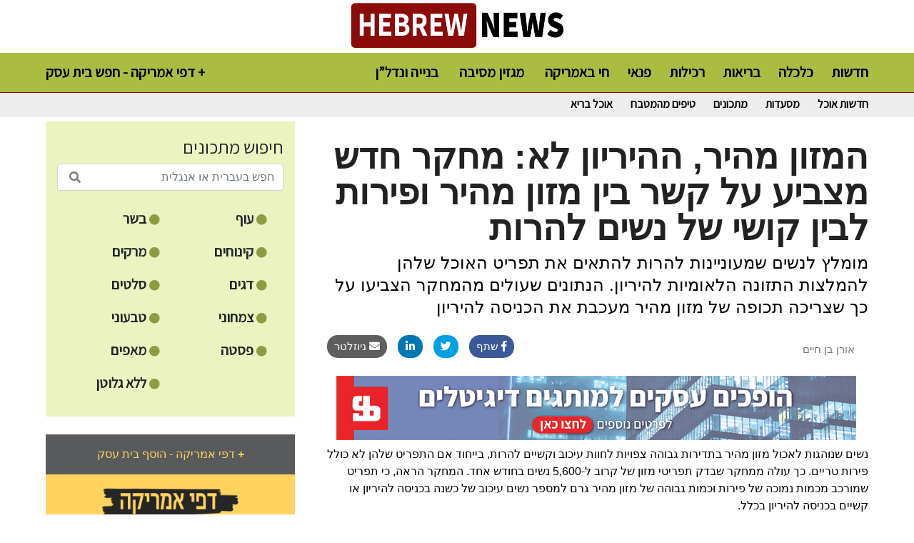

--- FILE ---
content_type: text/html; charset=UTF-8
request_url: https://food.hebrewnews.com/article/634
body_size: 9779
content:
<!DOCTYPE html>
<html lang="en">
<head>
    <meta charset="UTF-8">
    <meta name="viewport" content="width=device-width, initial-scale=1, shrink-to-fit=no">
    <link rel="icon" type="image/x-icon" href="/fav.png">
    <link href="/css/style.css?v=69743300ded1a" rel="stylesheet"/>
        <!-- Global site tag (gtag.js) - Google Analytics -->
    <script async src="https://www.googletagmanager.com/gtag/js?id=UA-117758323-1"></script>
    <script>
        window.dataLayer = window.dataLayer || [];
        function gtag(){dataLayer.push(arguments);}
        gtag('js', new Date());

        gtag('config', 'UA-117758323-1');
    </script>
    <link rel="stylesheet" href="https://use.fontawesome.com/releases/v5.8.1/css/all.css" integrity="sha384-50oBUHEmvpQ+1lW4y57PTFmhCaXp0ML5d60M1M7uH2+nqUivzIebhndOJK28anvf" crossorigin="anonymous">
    <link href="https://fonts.googleapis.com/css?family=Assistant&display=swap" rel="stylesheet">
    <link rel="stylesheet" href="https://stackpath.bootstrapcdn.com/bootstrap/4.4.1/css/bootstrap.min.css" integrity="sha384-Vkoo8x4CGsO3+Hhxv8T/Q5PaXtkKtu6ug5TOeNV6gBiFeWPGFN9MuhOf23Q9Ifjh" crossorigin="anonymous">
    <meta property="fb:app_id" content="307351306520387" />
    <title>Hebrew News - המזון מהיר, ההיריון לא: מחקר חדש מצביע על קשר בין מזון מהיר ופירות לבין קושי של נשים להרות </title>
    <meta name="description" content="נשים שאכלו מזון מהיר בתדירות גבוהה של ארבע פעמים בשבוע או יותר, נמצאו בסיכון גבוה ב-16 אחוז לאי פוריות"><meta property="og:title" content="המזון מהיר, ההיריון לא: מחקר חדש מצביע על קשר בין מזון מהיר ופירות לבין קושי של נשים להרות "><meta property="og:description" content="נשים שאכלו מזון מהיר בתדירות גבוהה של ארבע פעמים בשבוע או יותר, נמצאו בסיכון גבוה ב-16 אחוז לאי פוריות"><meta property="og:image" content="https://s3.amazonaws.com/hebrew-news/fastfoo.jpg-2018-05-15-14-46-31.jpg"><meta property="og:url" content="https://food.hebrewnews.com/article/634">        <script data-ad-client="ca-pub-5414129916396604" async src="https://pagead2.googlesyndication.com/pagead/js/adsbygoogle.js"></script>
        <link rel="preload" as="font" href="/fonts/myriad-hebrew-regular.woff2" type="font/woff2" crossorigin="anonymous">
    <link rel="preload" as="font" href="/fonts/fbpracticanarrow-bold.woff2" type="font/woff2" crossorigin="anonymous">
    <link rel="preload" as="font" href="/fonts/NarkisBlockMF_Regular.otf" type="font/woff2" crossorigin="anonymous">
    <link rel="preload" as="font" href="/fonts/bebas.woff2" type="font/woff2" crossorigin="anonymous">
</head>
<body>
<div id="fb-root"></div>
<div class="backToTop"><img src="/image/scroll.png"></div>
<script async defer crossorigin="anonymous" src="https://connect.facebook.net/en_US/sdk.js#xfbml=1&version=v5.0&appId=307351306520387&autoLogAppEvents=1"></script>
<header>
    <div class="fixed-top d-none d-md-block">
    <nav class="site-header pb-1">
        <div class="container d-flex flex-column flex-md-row justify-content-between p-0">
            <div class="col text-center p-0">
                <a class="news-logo" href="https://hebrewnews.com/">
                    <img data-src="/image/logo-new.png" class="lazyload">
                </a>
            </div>
        </div>
    </nav>

    <nav class="site-subheader-food pb-2 pt-2">
        <div class="container d-flex flex-column flex-md-row justify-content-between p-0 pt-1">
            <div class="col-auto text-left pl-0">
                <span class="header-link"><a href="https://yp.hebrewnews.com">דפי אמריקה - חפש בית עסק +</a></span>
            </div>
            <div class="col-auto text-right p-0">
                <span class="header-link marginLeft25"><a href="https://hebrewnews.com/latest-news">חדשות</a></span><span class="header-link marginLeft25"><a href="https://hebrewnews.com/investments">כלכלה</a></span><span class="header-link marginLeft25"><a href="https://hebrewnews.com/health">בריאות</a></span><span class="header-link marginLeft25"><a href="https://hebrewnews.com/gossip">רכילות</a></span><span class="header-link marginLeft25"><a href="https://hebrewnews.com/lifestyle">פנאי</a></span><span class="header-link marginLeft25"><a href="https://hebrewnews.com/live in the USA">חי באמריקה</a></span>                <span class="header-link marginLeft25 hideOnSmall"><a href="https://party.hebrewnews.com/">מגזין מסיבה</a></span>
                <span class="header-link marginLeft25 hideOnSmall"><a href="https://construction.hebrewnews.com/">בנייה ונדל”ן</a></span>
            </div>
        </div>
    </nav>
            <nav class="site-subcategory">
            <div class="container d-flex flex-column flex-md-row justify-content-end p-0 pt-1">
                <div class="col-auto text-right p-0">
                    <span class="subheader-link marginLeft25"><a href="/Food News">חדשות אוכל</a></span><span class="subheader-link marginLeft25"><a href="/Restaurants">מסעדות</a></span><span class="subheader-link marginLeft25"><a href="/Recipes">מתכונים</a></span><span class="subheader-link marginLeft25"><a href="/Tips-Tricks">טיפים מהמטבח</a></span><span class="subheader-link marginLeft25"><a href="/Healthy Food">אוכל בריא</a></span>                </div>
            </div>
        </nav>
            </div>

<div class="fixed-top d-block d-md-none mb-0 pb-0">
    <div class="row p-3 mb-0 pb-0" style="background-color: #232323">
        <div class="col-9 text-left pt-1">
            <a href="https://hebrewnews.com/">
                <img data-src="/image/logo-new.png" width="190px" class="lazyload">
            </a>
        </div>
        <div class="col-3 text-right pt-1">
            <a class="toggleMobile"><span></span></a>

            <div class="mobileMenu">
                                        <div class="toggleClass p-2 bottomWhiteBorder text-right">
                            <a href="https://hebrewnews.com/latest-news" class="mobileMenuLink">חדשות</a>
                        </div>
                                                <div class="toggleClass p-2 bottomWhiteBorder text-right">
                            <a href="https://hebrewnews.com/investments" class="mobileMenuLink">כלכלה</a>
                        </div>
                                                <div class="toggleClass p-2 bottomWhiteBorder text-right">
                            <a href="https://hebrewnews.com/health" class="mobileMenuLink">בריאות</a>
                        </div>
                                                <div class="toggleClass p-2 bottomWhiteBorder text-right">
                            <a href="https://hebrewnews.com/gossip" class="mobileMenuLink">רכילות</a>
                        </div>
                                                <div class="toggleClass p-2 bottomWhiteBorder text-right">
                            <a href="https://hebrewnews.com/lifestyle" class="mobileMenuLink">פנאי</a>
                        </div>
                                                <div class="toggleClass p-2 bottomWhiteBorder text-right">
                            <a href="https://hebrewnews.com/live in the USA" class="mobileMenuLink">חי באמריקה</a>
                        </div>
                                        <div class="toggleClass p-2 bottomWhiteBorder text-right">
                    <a class="mobileMenuLink" href="https://yp.hebrewnews.com">
                        <span class="ypLink">דפי אמריקה</span>
                        <p>אינדקס עסקים ישראליים הגדול בארה"ב
                            +הוסף עסק חדש חינם
                        </p>
                    </a>
                </div>
                <div class="toggleClass p-2 text-right">
                    <a class="mobileMenuLink" href="https://party.hebrewnews.com">
                        <span class="partyLink">מסיבה עברית</span>
                        <p>יש לכם אירוע?  כל הספקים לארגון המסיבה במקום אחד. טיפים, כתבות מגזין ומגוון גלריות עכשוויות</p>
                    </a>
                </div>
            </div>
        </div>
    </div>

    <nav class="site-subheader-food-mobile mt-0 pt-0">
        <div class="row justify-content-between">
            <div class="col-auto text-left p-1">
                <a href="javascript:void()" onclick="showMore()" class="mobileHeaderLinkMenu pointer pl-3" style="font-size: 18px">+</a>
            </div>
            <div class="col-auto text-right pt-1">
                                        <a href="https://hebrewnews.com/latest-news" class="mobileHeaderLinkMenu pr-3 mobileMenuSubheaderElem ">חדשות</a>
                                                <a href="https://hebrewnews.com/investments" class="mobileHeaderLinkMenu pr-3 mobileMenuSubheaderElem ">כלכלה</a>
                                                <a href="https://hebrewnews.com/health" class="mobileHeaderLinkMenu pr-3 mobileMenuSubheaderElem ">בריאות</a>
                                                <a href="https://hebrewnews.com/gossip" class="mobileHeaderLinkMenu pr-3 mobileMenuSubheaderElem ">רכילות</a>
                                                <a href="https://hebrewnews.com/lifestyle" class="mobileHeaderLinkMenu pr-3 mobileMenuSubheaderElem hidden">פנאי</a>
                                                <a href="https://hebrewnews.com/live in the USA" class="mobileHeaderLinkMenu pr-3 mobileMenuSubheaderElem hidden">חי באמריקה</a>
                                    </div>
        </div>
    </nav>
        <nav class="site-subcategory">
        <div class="container d-flex flex-column flex-md-row justify-content-end p-0 pt-1">
            <div class="col-auto text-right p-0">
                <span class="subheader-link marginLeft25"><a href="/Food News">חדשות אוכל</a></span><span class="subheader-link marginLeft25"><a href="/Restaurants">מסעדות</a></span><span class="subheader-link marginLeft25"><a href="/Recipes">מתכונים</a></span>            </div>
        </div>
    </nav>
    </div>
<style>
    @media only screen and (min-width: 767.99px) {
        .container {
        padding: 170px 55px;        }
    }

    @media only screen and (max-width: 767.98px) {
        .container {
        padding: 135px 55px;        }
    }
</style>
</header>
<main role="main" class="container">
    <div class="row">
    <div class="col-4 hideOnSmall rightPadding30">
        <div class="row">
    <div class="col-12 text-center">

        <div class="recipeSearch text-right p-3">
    <div class="recipeSearchTitle">חיפוש מתכונים</div>
    <div class="mt-1">
        <input class="form-control searchInput" style="direction: rtl" width="90%" name="foodsearch" id="foodsearch" placeholder="חפש בעברית או אנגלית" value="">
        <i class="fa fa-search searchInputIconRecipe" onclick="recipeSearch()"></i>
    </div>
    <div class="row mr-2 ml-2 mt-0">
        <div class="col-6 simpleLink mb-3"><a class="recipeSearchTag" href="/recipe/Meet">בשר <i class="fas fa-circle fa-xs" style="color: #8d9c42"></i></a></div><div class="col-6 simpleLink mb-3"><a class="recipeSearchTag" href="/recipe/chicken">עוף <i class="fas fa-circle fa-xs" style="color: #8d9c42"></i></a></div><div class="col-6 simpleLink mb-3"><a class="recipeSearchTag" href="/recipe/Soups">מרקים <i class="fas fa-circle fa-xs" style="color: #8d9c42"></i></a></div><div class="col-6 simpleLink mb-3"><a class="recipeSearchTag" href="/recipe/desserts">קינוחים <i class="fas fa-circle fa-xs" style="color: #8d9c42"></i></a></div><div class="col-6 simpleLink mb-3"><a class="recipeSearchTag" href="/recipe/Salads">סלטים <i class="fas fa-circle fa-xs" style="color: #8d9c42"></i></a></div><div class="col-6 simpleLink mb-3"><a class="recipeSearchTag" href="/recipe/Fish">דגים <i class="fas fa-circle fa-xs" style="color: #8d9c42"></i></a></div><div class="col-6 simpleLink mb-3"><a class="recipeSearchTag" href="/recipe/vegan">טבעוני <i class="fas fa-circle fa-xs" style="color: #8d9c42"></i></a></div><div class="col-6 simpleLink mb-3"><a class="recipeSearchTag" href="/recipe/vegetarian">צמחוני <i class="fas fa-circle fa-xs" style="color: #8d9c42"></i></a></div><div class="col-6 simpleLink mb-3"><a class="recipeSearchTag" href="/recipe/Pastries">מאפים <i class="fas fa-circle fa-xs" style="color: #8d9c42"></i></a></div><div class="col-6 simpleLink mb-3"><a class="recipeSearchTag" href="/recipe/pasta">פסטה <i class="fas fa-circle fa-xs" style="color: #8d9c42"></i></a></div><div class="col-6 simpleLink mb-3"><a class="recipeSearchTag" href="/recipe/Gluten free">ללא גלוטן <i class="fas fa-circle fa-xs" style="color: #8d9c42"></i></a></div>    </div>
</div>

        <div class="marginTop25"><div class="ypHeader text-center p-3 simpleLink">
    <a href="https://yp.hebrewnews.com/listing/add" target="_blank">דפי אמריקה - הוסף בית עסק <b>+</b></a>
</div>
<div class="ypBody text-center p-3 simpleLink">
    <a href="https://yp.hebrewnews.com" target="_blank"><img data-src="/image/yp.png" class="lazyload" width="250px"></a>
    <div class="mt-5 mb-5">
    <input class="form-control searchInput" style="direction: rtl" width="90%" name="ypkeyword" id="ypkeyword" placeholder="חפש בעברית או אנגלית">
    <i class="fa fa-search searchInputIconYP" onclick="ypSearch()"></i>
    </div>
                <div class="row m-1 p-2" style="border-top: solid 1px black; cursor: pointer">
                <div class="col-8 p-0">
                    <a href="https://yp.hebrewnews.com/listing/index/81" target="_blank">
                    <div class="listingNameEnglish">Sushiko</div>
                    <div class="listingNameHebrew">סושיקו</div>
                    <div class="listingPhone">(310) 274-3474</div>
                    </a>
                </div>
                <div class="col-4 text-center">
                                        <a href="https://yp.hebrewnews.com/listing/index/81" target="_blank">
                        <div class="ypImage" style="background-image: url('https://nuhomecrm.s3.amazonaws.com/hebrewnews/d532059e-a08e-4c6e-85d6-9d431a98d6dd.jpg');"></div>
                    </a>
                                        </div>
            </div>
                        <div class="row m-1 p-2" style="border-top: solid 1px black; cursor: pointer">
                <div class="col-8 p-0">
                    <a href="https://yp.hebrewnews.com/listing/index/634" target="_blank">
                    <div class="listingNameEnglish">Aroma Sunset Bar and Grill</div>
                    <div class="listingNameHebrew">ארומה בעיר </div>
                    <div class="listingPhone">(323) 850-8120</div>
                    </a>
                </div>
                <div class="col-4 text-center">
                                        <a href="https://yp.hebrewnews.com/listing/index/634" target="_blank">
                        <div class="ypImage" style="background-image: url('https://nuhomecrm.s3.amazonaws.com/hebrewnews/4b33f919-cc40-413d-bbd7-ca47153e7a9e.jpg');"></div>
                    </a>
                                        </div>
            </div>
                        <div class="row m-1 p-2" style="border-top: solid 1px black; cursor: pointer">
                <div class="col-8 p-0">
                    <a href="https://yp.hebrewnews.com/listing/index/228600" target="_blank">
                    <div class="listingNameEnglish">Catch me Sushi</div>
                    <div class="listingNameHebrew">Sushi Kosher style</div>
                    <div class="listingPhone">(818) 722-1443</div>
                    </a>
                </div>
                <div class="col-4 text-center">
                                        <a href="https://yp.hebrewnews.com/listing/index/228600" target="_blank">
                        <div class="ypImage" style="background-image: url('https://nuhomecrm.s3.amazonaws.com/hebrewnews/8222e758-c695-4c76-a1cf-f9a3dfd9f139.jpg');"></div>
                    </a>
                                        </div>
            </div>
                        <div class="row m-1 p-2" style="border-top: solid 1px black; cursor: pointer">
                <div class="col-8 p-0">
                    <a href="https://yp.hebrewnews.com/listing/index/228461" target="_blank">
                    <div class="listingNameEnglish">Mother Falafel</div>
                    <div class="listingNameHebrew">מסעדה כשרה בלאס וגאס</div>
                    <div class="listingPhone">(702) 331-6048</div>
                    </a>
                </div>
                <div class="col-4 text-center">
                                        <a href="https://yp.hebrewnews.com/listing/index/228461" target="_blank">
                        <div class="ypImage" style="background-image: url('https://nuhomecrm.s3.amazonaws.com/hebrewnews/9f5e9277-f6e4-4b5e-a5f8-5d703d8b483d.jpg');"></div>
                    </a>
                                        </div>
            </div>
                        <div class="row m-1 p-2" style="border-top: solid 1px black; cursor: pointer">
                <div class="col-8 p-0">
                    <a href="https://yp.hebrewnews.com/listing/index/25" target="_blank">
                    <div class="listingNameEnglish"> La Gondola Kosher Restaurant & Catering</div>
                    <div class="listingNameHebrew">לה גנדולה מסעדה וקייטרינג</div>
                    <div class="listingPhone">(310) 247-1239</div>
                    </a>
                </div>
                <div class="col-4 text-center">
                                        <a href="https://yp.hebrewnews.com/listing/index/25" target="_blank">
                        <div class="ypImage" style="background-image: url('https://nuhomecrm.s3.amazonaws.com/hebrewnews/58a7d2bf-d8d3-4936-91cc-00257f1247cc.jpg');"></div>
                    </a>
                                        </div>
            </div>
                        <div class="row m-1 p-2" style="border-top: solid 1px black; cursor: pointer">
                <div class="col-8 p-0">
                    <a href="https://yp.hebrewnews.com/listing/index/438" target="_blank">
                    <div class="listingNameEnglish">Roladin Bakery and Cafe</div>
                    <div class="listingNameHebrew">בית קפה רולדין</div>
                    <div class="listingPhone">(818) 345-3443</div>
                    </a>
                </div>
                <div class="col-4 text-center">
                                        <a href="https://yp.hebrewnews.com/listing/index/438" target="_blank">
                        <div class="ypImage" style="background-image: url('https://nuhomecrm.s3.amazonaws.com/hebrewnews/24cc1468-5da5-4c03-aefc-a8c993a35600.jpg');"></div>
                    </a>
                                        </div>
            </div>
                        <div class="row m-1 p-2" style="border-top: solid 1px black; cursor: pointer">
                <div class="col-8 p-0">
                    <a href="https://yp.hebrewnews.com/listing/index/1305" target="_blank">
                    <div class="listingNameEnglish">Pita Star</div>
                    <div class="listingNameHebrew">פיתה סטאר</div>
                    <div class="listingPhone">(954) 981-7710</div>
                    </a>
                </div>
                <div class="col-4 text-center">
                                        <a href="https://yp.hebrewnews.com/listing/index/1305" target="_blank">
                        <div class="ypImage" style="background-image: url('https://nuhomecrm.s3.amazonaws.com/hebrewnews/7cc019fd-4448-4dfa-b644-67aad61e4ad9.jpg');"></div>
                    </a>
                                        </div>
            </div>
                        <div class="row m-1 p-2" style="border-top: solid 1px black; cursor: pointer">
                <div class="col-8 p-0">
                    <a href="https://yp.hebrewnews.com/listing/index/156" target="_blank">
                    <div class="listingNameEnglish">Hummus Bar & Grill Restaurant</div>
                    <div class="listingNameHebrew">חומוס בר וגריל</div>
                    <div class="listingPhone">(818) 344-6606</div>
                    </a>
                </div>
                <div class="col-4 text-center">
                                        <a href="https://yp.hebrewnews.com/listing/index/156" target="_blank">
                        <div class="ypImage" style="background-image: url('https://nuhomecrm.s3.amazonaws.com/hebrewnews/61a49cf8-82e5-477b-a43b-73c218422860.jpg');"></div>
                    </a>
                                        </div>
            </div>
                        <div class="row m-1 p-2" style="border-top: solid 1px black; cursor: pointer">
                <div class="col-8 p-0">
                    <a href="https://yp.hebrewnews.com/listing/index/648" target="_blank">
                    <div class="listingNameEnglish">Pascal Patisserie</div>
                    <div class="listingNameHebrew">פסקל - בית קפה ומאפייה </div>
                    <div class="listingPhone">(818) 712-9375</div>
                    </a>
                </div>
                <div class="col-4 text-center">
                                        <a href="https://yp.hebrewnews.com/listing/index/648" target="_blank">
                        <div class="ypImage" style="background-image: url('https://nuhomecrm.s3.amazonaws.com/hebrewnews/ff7c7b29-afa1-45d6-9adc-5ac0d49d0ff9.jpg');"></div>
                    </a>
                                        </div>
            </div>
                        <div class="row m-1 p-2" style="border-top: solid 1px black; cursor: pointer">
                <div class="col-8 p-0">
                    <a href="https://yp.hebrewnews.com/listing/index/999" target="_blank">
                    <div class="listingNameEnglish">Carnival Rastaurant</div>
                    <div class="listingNameHebrew">מסעדת קרניבל - שרמן אוקס</div>
                    <div class="listingPhone">(818) 784-3469</div>
                    </a>
                </div>
                <div class="col-4 text-center">
                                        <a href="https://yp.hebrewnews.com/listing/index/999" target="_blank">
                        <div class="ypImage" style="background-image: url('https://nuhomecrm.s3.amazonaws.com/hebrewnews/bbb7839f-1cec-45c3-866f-2809478d460f.jpg');"></div>
                    </a>
                                        </div>
            </div>
            </div>
<div class="ypHeader text-center p-3 simpleLink">
    <a href="https://yp.hebrewnews.com/listing/add" target="_blank">דפי אמריקה - הוסף בית עסק <b>+</b></a>
</div>

</div>

                    <div class="bannersLeft text-center marginTop25">
                <a href="/adclick/394" target="_blank"><img src="https://nuhomecrm.s3.amazonaws.com/ad/6903a44663c82.png" style="width: 300px"></a>
                <img data-src="/adview/394" style="width: 1px;height: 1px" class="lazyload">
            </div>
            
                    <div class="bannersLeft text-center marginTop25">
                <a href="/adclick/481" target="_blank"><img src="https://nuhomecrm.s3.amazonaws.com/ad/6952b95dafb48.gif" style="width: 300px"></a>
                <img data-src="/adview/481" style="width: 1px;height: 1px" class="lazyload">
            </div>
            
                    <div class="bannersLeft text-center marginTop25">
                <a href="/adclick/318" target="_blank"><img src="https://nuhomecrm.s3.amazonaws.com/ad/6967f8ae19b8e.gif" style="width: 300px"></a>
                <img data-src="/adview/318" style="width: 1px;height: 1px" class="lazyload">
            </div>
            
                    <div class="bannersLeft text-center marginTop25">
                <a href="/adclick/429" target="_blank"><img src="https://nuhomecrm.s3.amazonaws.com/ad/68546a8e91d0c.gif" style="width: 300px"></a>
                <img data-src="/adview/429" style="width: 1px;height: 1px" class="lazyload">
            </div>
                        <div class="bannersLeft text-center marginTop25">
                <a href="/adclick/318" target="_blank"><img src="https://nuhomecrm.s3.amazonaws.com/ad/6967f8ae19b8e.gif" style="width: 300px"></a>
                <img data-src="/adview/318" style="width: 1px;height: 1px" class="lazyload">
            </div>
                        <div class="bannersLeft text-center marginTop25">
                <a href="/adclick/473" target="_blank"><img src="https://nuhomecrm.s3.amazonaws.com/ad/6938681035509.gif" style="width: 300px"></a>
                <img data-src="/adview/473" style="width: 1px;height: 1px" class="lazyload">
            </div>
                </div>
</div>
    </div>
    <div class="col pt-2">
                    <div class="articleTitle text-right pt-3">המזון מהיר, ההיריון לא: מחקר חדש מצביע על קשר בין מזון מהיר ופירות לבין קושי של נשים להרות </div>
            <div class="articleSubTitle text-right mt-2">מומלץ לנשים שמעוניינות להרות להתאים את תפריט האוכל שלהן להמלצות התזונה הלאומיות להיריון. הנתונים שעולים מהמחקר הצביעו על כך שצריכה תכופה של מזון מהיר מעכבת את הכניסה להיריון</div>

            <div class="row mt-4 mb-4">

                <div class="col-md-6 col-sm-12 d-block d-md-none mb-4">
                    <div class="row mt-2">
                        <div class="col-12 text-right">
                            <span class="articleAuthor">אורן  בן חיים</span>
                        </div>
                    </div>
                </div>

                <div class="col-md-6 col-sm-12">
                    <div class="row justify-content-left">
                        <div class="col-auto mr-0 pr-0">
                            <button class="shareButton emailButton" data-toggle="modal" data-target="#newsletterModal"> ניוזלטר <i class="fas fa-envelope"></i></button>
                        </div>
                        <div class="col-auto mr-0 pr-0">
                            <button class="shareButton linkedinButton" onclick="openShareWindow('https://www.linkedin.com/shareArticle?mini=true&url=https%3A%2F%2Ffood.hebrewnews.com%2Farticle%2F634')"><i class="fab fa-linkedin-in"></i></button>
                        </div>
                        <div class="col-auto mr-0 pr-0">
                            <button class="shareButton twitterButton" onclick="openShareWindow('https://twitter.com/intent/tweet?text=%D7%94%D7%9E%D7%96%D7%95%D7%9F+%D7%9E%D7%94%D7%99%D7%A8%2C+%D7%94%D7%94%D7%99%D7%A8%D7%99%D7%95%D7%9F+%D7%9C%D7%90%3A+%D7%9E%D7%97%D7%A7%D7%A8+%D7%97%D7%93%D7%A9+%D7%9E%D7%A6%D7%91%D7%99%D7%A2+%D7%A2%D7%9C+%D7%A7%D7%A9%D7%A8+%D7%91%D7%99%D7%9F+%D7%9E%D7%96%D7%95%D7%9F+%D7%9E%D7%94%D7%99%D7%A8+%D7%95%D7%A4%D7%99%D7%A8%D7%95%D7%AA+%D7%9C%D7%91%D7%99%D7%9F+%D7%A7%D7%95%D7%A9%D7%99+%D7%A9%D7%9C+%D7%A0%D7%A9%D7%99%D7%9D+%D7%9C%D7%94%D7%A8%D7%95%D7%AA++https%3A%2F%2Ffood.hebrewnews.com%2Farticle%2F634')"><i class="fab fa-twitter"></i></button>
                        </div>
                        <div class="col-auto">
                            <button class="shareButton facebookButton" onclick="openShareWindow('https://www.facebook.com/sharer.php?u=https%3A%2F%2Ffood.hebrewnews.com%2Farticle%2F634')"> שתף <i class="fab fa-facebook-f"></i></button>
                        </div>
                    </div>
                </div>

                <div class="col-md-6 col-sm-12 d-none d-md-block">
                    <div class="row justify-content-end mt-2 mr-1">
                        <div class="col text-right">
                            <span class="articleAuthor">אורן  בן חיים</span>
                        </div>
                    </div>
                </div>

            </div>

            <div class="d-none d-md-block">
                            </div>

                        <div class="marginTop25 hideOnSmall w-100 text-center">
                <a href="/adclick/413" target="_blank"><img src="https://nuhomecrm.s3.amazonaws.com/ad/6942ef51157f2.gif" style="width: 728px"></a>
                <img data-src="/adview/413" style="width: 1px;height: 1px" class="lazyload">
            </div>
                            <div class="marginTop25 hideOnBig w-100 text-center">
                    <a href="/adclick/429" target="_blank"><img src="https://nuhomecrm.s3.amazonaws.com/ad/68546a8e91d0c.gif" style="width: 300px"></a>
                    <img data-src="/adview/429" style="width: 1px;height: 1px" class="lazyload">
                </div>
                        <div class="text-right articleContent mt-2"><p>נשים שנוהגות לאכול מזון מהיר בתדירות גבוהה צפויות לחוות עיכוב וקשיים להרות, בייחוד אם התפריט שלהן לא כולל פירות טריים. כך עולה ממחקר שבדק תפריטי מזון של קרוב ל-5,600 נשים בחודש אחד. המחקר הראה, כי תפריט שמורכב מכמות נמוכה של פירות וכמות גבוהה של מזון מהיר גרם למספר נשים עיכוב של כשנה בכניסה להיריון או קשיים בכניסה להיריון בכלל.</p>
<p>&nbsp;</p>
<p><span class="fr-img-caption fr-fic fr-dib fr-draggable" contenteditable="false" draggable="false"><span class="fr-img-wrap" style="width: 885px;"><img class="fr-fil fr-dib" style="width: 885px;" src="https://s3.amazonaws.com/hebrew-news/fastfoo.jpg-2018-05-15-14-46-31.jpg" data-url="https://s3.amazonaws.com/hebrew-news/fastfoo.jpg-2018-05-15-14-46-31.jpg" data-result="[object Object]" /></span></span></p>
<p><span class="fr-img-caption fr-fic fr-dib fr-draggable" contenteditable="false" draggable="false"><span class="fr-img-wrap" style="width: 885px;"><span class="fr-inner" contenteditable="true"><strong>עדיף להפחית במזון המהיר</strong></span></span></span></p>
<p>&nbsp;</p>
<p>החוקרת הראשית, ג'סיקה גריגר, אמרה, כי "מומלץ לנשים שמעוניינות להרות להתאים את תפריט האוכל שלהן להמלצות התזונה הלאומיות להיריון. הנתונים שעולים מהמחקר הצביעו על כך שצריכה תכופה של מזון מהיר מעכבת את הכניסה להיריון".</p>
<p>המחקר, שבוצע באוניברסיטת אדלייד באוסטרליה, מעלה עוד, כי נשים שאכלו מזון מהיר בתדירות גבוהה של ארבע פעמים בשבוע או יותר, נמצאו בסיכון גבוה ב-16 אחוז לאי פוריות, מצב שהוגדר לאחר שנה שניסיונות להרות. מזון מהיר תרם לעיכוב בכניסה להיריון כחודש שלם בממוצע. הנתונים הראו גם, כי נשים שאכלו פירות שלוש פעמים ביום או יותר, הגדילו את הסיכוי שלהן להרות בעוד אלה שאכלו מעט פירות או בכלל לא העלו את הסיכון שלהן שלא להרות בכ-12 אחוז.</p>
<p>יש לציין גורמים, כגון גיל שעלולים להטות את התוצאות. המרצה ללידה וגניקולוגיה מהמרכז לבריאות ולפוריות לנגון, שבאוניברסיטת ניו יורק, ד"ר ג'יימס גריפו: "קשה יותר לנשים מבוגרות להרות. הירידה בפוריות נרשמה בשנות ה-20, אך בין גיל 30 לגיל 40 שיעור ההצלחה להרות יורדים בחצי".</p>
<p>המחקר מדגיש, כי לא נאספו נתונים על תפריטי האוכל של האבות הפוטנציאליים וההגדרה של מזון מהיר עלולה להיות סובייקטיבית. שני גורמים אלה יכולים להשפיע על התוצאות. במסגרת המחקר מזון מהיר הוגדר כאוכל שניתן להזמין ברשת מסעדות מזון מהיר טיפוסית.</p></div>

            <div class="m-2 marginTop25 w-100 text-center">
                <div class="fb-comments" data-href="https://food.hebrewnews.com/article/634" data-numposts="5"></div>
            </div>

            <div class="d-none d-md-block mt-4 mb-4 text-center">
                <iframe src="https://servedbyadbutler.com/adserve/;ID=173060;size=728x90;setID=314029;type=iframe;click=CLICK_MACRO_PLACEHOLDER" width="728" height="90" marginwidth="0" marginheight="0" hspace="0" vspace="0" frameborder="0" scrolling="no"></iframe>
            </div>

            <div class="marginTop25 hideOnBig w-100 text-center"><iframe src="https://servedbyadbutler.com/adserve/;ID=173060;size=300x250;setID=332203;type=iframe;click=CLICK_MACRO_PLACEHOLDER" width="300" height="250" marginwidth="0" marginheight="0" hspace="0" vspace="0" frameborder="0" scrolling="no"></iframe></div>

            <div class="d-none d-md-block">
                            </div>

            <div class="row mt-4 topRedBorder">
                <div class="col-12 text-right mt-4">
                    <span class="suggestionsTitle mt-3">YOU MIGHT ALSO LIKE</span>
                </div>
            </div>

            <div class="row mt-4">
                    <div class="col-md-6 col-sm-12 mt-3">
        <div class="suggestionImage">
            <a href="https://food.hebrewnews.com/article/701">
                <img data-src="https://nuhomecrm.s3.amazonaws.com/hebrewnews/1e98b838-f1fe-4006-a910-99dd6a08df9e.jpg" class="lazyload">
                <div class="text-right suggestionName">
                    אורז מכרובית עם פטריות                </div>
            </a>
            <div class="suggestionType">1</div>
        </div>
    </div>
        <div class="col-md-6 col-sm-12 mt-3">
        <div class="suggestionImage">
            <a href="https://food.hebrewnews.com/article/600">
                <img data-src="https://nuhomecrm.s3.amazonaws.com/hebrewnews/82fb26c2-2f91-48c6-8e76-bc6430a7a2ce.jpg" class="lazyload">
                <div class="text-right suggestionName">
                    "מילקי" ביתי                </div>
            </a>
            <div class="suggestionType">1</div>
        </div>
    </div>
        <div class="col-md-6 col-sm-12 mt-3">
        <div class="suggestionImage">
            <a href="https://food.hebrewnews.com/article/598">
                <img data-src="https://nuhomecrm.s3.amazonaws.com/hebrewnews/b61fa336-d80c-4b91-8766-3ff4ba64527d.jpg" class="lazyload">
                <div class="text-right suggestionName">
                    סלט מטבוחה של בית                </div>
            </a>
            <div class="suggestionType">1</div>
        </div>
    </div>
        <div class="col-md-6 col-sm-12 mt-3">
        <div class="suggestionImage">
            <a href="https://food.hebrewnews.com/article/560">
                <img data-src="https://nuhomecrm.s3.amazonaws.com/hebrewnews/df12a64b-bab1-4756-a59e-1be45f0b1dc0.jpg" class="lazyload">
                <div class="text-right suggestionName">
                    שיפודי סלמון בתנור                </div>
            </a>
            <div class="suggestionType">1</div>
        </div>
    </div>
                </div>

            <div class=""><div class="row marginTop25">
    <div class="col-12 m-0 p-0">
        <div class="ypHeaderCenter text-center p-3 simpleLink">
            <div class="d-none d-md-block">
                <div class="row">
                    <div class="col-md-3 col-sm-12 order-md-1 order-sm-3">
                        <a href="https://yp.hebrewnews.com/listing/add" target="_blank">הוסף בית עסק<b>+</b></a>
                    </div>
                    <div class="col-md-6 col-sm-12 order-md-2 order-sm-2">
                        <div class="input-group">
                            <div class="input-group-prepend">
                                <span class="input-group-text pointer" onclick="ypSearchCenter()" id="searchIcon" style="background-color: white !important;"><i class="fa fa-search"></i></span>
                            </div>
                            <input type="text" class="form-control" style="direction: rtl" name="ypkeywordCenter" id="ypkeywordCenter" placeholder="חפש בעברית או אנגלית" aria-label="חפש בעברית או אנגלית" aria-describedby="searchIcon">
                        </div>
                    </div>
                    <div class="col-md-3 col-sm-12 order-md-3 order-sm-1">
                        <a href="https://yp.hebrewnews.com" target="_blank"><img data-src="/image/yplogo.png" class="lazyload" width="150px"></a>
                    </div>
                </div>
            </div>
            <div class="d-block d-md-none">
                <div class="row">
                    <div class="col-sm-12 mb-3">
                        <a href="https://yp.hebrewnews.com" target="_blank"><img data-src="/image/yplogo.png" class="lazyload" width="150px"></a>
                    </div>

                    <div class="col-sm-12 mb-3">
                        <div class="input-group">
                            <div class="input-group-prepend">
                                <span class="input-group-text pointer" onclick="ypSearchCenter()" id="searchIcon" style="background-color: white !important;"><i class="fa fa-search"></i></span>
                            </div>
                            <input type="text" class="form-control" style="direction: rtl" name="ypkeywordCenter" id="ypkeywordCenter" placeholder="חפש בעברית או אנגלית" aria-label="חפש בעברית או אנגלית" aria-describedby="searchIcon">
                        </div>
                    </div>

                    <div class="col-sm-12">
                        <a href="https://yp.hebrewnews.com/listing/add" target="_blank">הוסף בית עסק<b>+</b></a>
                    </div>

                </div>
            </div>
        </div>
        <div class="ypBody text-center p-3 simpleLink">
            <div class="row">
                                <div class="col-md-6 col-sm-12">
                    <div class="row m-1 p-2" style="border-top: solid 1px black; cursor: pointer">
                        <div class="col-8 p-0">
                            <a href="https://yp.hebrewnews.com/listing/index/49" target="_blank">
                                <div class="listingNameEnglish">The Holy Grill </div>
                                <div class="listingNameHebrew">מסעדה ושירותי קייטרינג</div>
                                <div class="listingPhone">(310) 275-4420</div>
                            </a>
                        </div>
                        <div class="col-4 text-center">
                                                            <a href="https://yp.hebrewnews.com/listing/index/49" target="_blank">
                                    <div class="ypImage" style="background-image: url('https://nuhomecrm.s3.amazonaws.com/hebrewnews/0c250642-b1ce-4df2-a625-9b1c53f8a2a3.jpg');"></div>
                                </a>
                                                        </div>
                    </div>
                    </div>
                                        <div class="col-md-6 col-sm-12">
                    <div class="row m-1 p-2" style="border-top: solid 1px black; cursor: pointer">
                        <div class="col-8 p-0">
                            <a href="https://yp.hebrewnews.com/listing/index/228558" target="_blank">
                                <div class="listingNameEnglish">Vasker’s Bakery Cafe </div>
                                <div class="listingNameHebrew">ואסקר'ס בייקרי</div>
                                <div class="listingPhone">(725) 214-1434</div>
                            </a>
                        </div>
                        <div class="col-4 text-center">
                                                            <a href="https://yp.hebrewnews.com/listing/index/228558" target="_blank">
                                    <div class="ypImage" style="background-image: url('https://nuhomecrm.s3.amazonaws.com/hebrewnews/74973ca2-aedb-4e3f-9450-65b9ffff89ab.jpg');"></div>
                                </a>
                                                        </div>
                    </div>
                    </div>
                                        <div class="col-md-6 col-sm-12">
                    <div class="row m-1 p-2" style="border-top: solid 1px black; cursor: pointer">
                        <div class="col-8 p-0">
                            <a href="https://yp.hebrewnews.com/listing/index/2179" target="_blank">
                                <div class="listingNameEnglish">Yummy </div>
                                <div class="listingNameHebrew">יאמי </div>
                                <div class="listingPhone">(818) 568-8593</div>
                            </a>
                        </div>
                        <div class="col-4 text-center">
                                                            <a href="https://yp.hebrewnews.com/listing/index/2179" target="_blank">
                                    <div class="ypImage" style="background-image: url('https://nuhomecrm.s3.amazonaws.com/hebrewnews/39ac376b-75a0-4ac5-8509-ab8043202e52.jpg');"></div>
                                </a>
                                                        </div>
                    </div>
                    </div>
                                        <div class="col-md-6 col-sm-12">
                    <div class="row m-1 p-2" style="border-top: solid 1px black; cursor: pointer">
                        <div class="col-8 p-0">
                            <a href="https://yp.hebrewnews.com/listing/index/999" target="_blank">
                                <div class="listingNameEnglish">Carnival Rastaurant</div>
                                <div class="listingNameHebrew">מסעדת קרניבל - שרמן אוקס</div>
                                <div class="listingPhone">(818) 784-3469</div>
                            </a>
                        </div>
                        <div class="col-4 text-center">
                                                            <a href="https://yp.hebrewnews.com/listing/index/999" target="_blank">
                                    <div class="ypImage" style="background-image: url('https://nuhomecrm.s3.amazonaws.com/hebrewnews/bbb7839f-1cec-45c3-866f-2809478d460f.jpg');"></div>
                                </a>
                                                        </div>
                    </div>
                    </div>
                                </div>
        </div>
    </div>
</div>

</div>
            <div class="row mt-4">
                    <div class="col-md-6 col-sm-12 mt-3">
        <div class="suggestionImage">
            <a href="https://food.hebrewnews.com/article/660">
                <img data-src="https://nuhomecrm.s3.amazonaws.com/hebrewnews/cbaea9ca-1fa2-4c49-849f-9b91ca7a6e1b.jpg" class="lazyload">
                <div class="text-right suggestionName">
                    'יום החומוס הבינלאומי': 5 דברים שלא ידעתם על חומוס ואיך להכין אחד טעים במיוחד                </div>
            </a>
            <div class="suggestionType">1</div>
        </div>
    </div>
        <div class="col-md-6 col-sm-12 mt-3">
        <div class="suggestionImage">
            <a href="https://food.hebrewnews.com/article/1037">
                <img data-src="https://nuhomecrm.s3.amazonaws.com/hebrewnews/70c4967b-69ca-4ac3-a570-26b2303a4d08.jpg" class="lazyload">
                <div class="text-right suggestionName">
                    מתכון לחציל במיסו של שף מידן סיבוני                 </div>
            </a>
            <div class="suggestionType">1</div>
        </div>
    </div>
        <div class="col-md-6 col-sm-12 mt-3">
        <div class="suggestionImage">
            <a href="https://food.hebrewnews.com/article/1082">
                <img data-src="https://nuhomecrm.s3.amazonaws.com/hebrewnews/310a8e62-57b1-4623-8ba1-14c2a564ff8d.jpg" class="lazyload">
                <div class="text-right suggestionName">
                    המומחים מגלים: אילו ויטמינים יגנו עלינו מפני נגיף השפעת                </div>
            </a>
            <div class="suggestionType">1</div>
        </div>
    </div>
        <div class="col-md-6 col-sm-12 mt-3">
        <div class="suggestionImage">
            <a href="https://food.hebrewnews.com/article/212">
                <img data-src="https://nuhomecrm.s3.amazonaws.com/hebrewnews/7e73126d-4f9b-411b-be9d-dc9102c02e41.jpg" class="lazyload">
                <div class="text-right suggestionName">
                    לוס אנג'לס: The Tasting Kitchen מציעה אוכל ממגוון ז'אנרים קולינריים כך שאפשר לטעום מהכל                 </div>
            </a>
            <div class="suggestionType">1</div>
        </div>
    </div>
                </div>

            <div class="d-none d-md-block">
                            </div>

            <div class="row mt-4">
                    <div class="col-md-6 col-sm-12 mt-3">
        <div class="suggestionImage">
            <a href="https://party.hebrewnews.com/article/122">
                <img data-src="https://nuhomecrm.s3.amazonaws.com/hebrewnews/cfdedfb2-b237-4812-9158-342d92db24a1.jpg" class="lazyload">
                <div class="text-right suggestionName">
                    גם ילדים גדולים חוגגים יום הולדת: כך תערכו חגיגה למבוגרים בערב עם חברים                </div>
            </a>
            <div class="suggestionType">1</div>
        </div>
    </div>
        <div class="col-md-6 col-sm-12 mt-3">
        <div class="suggestionImage">
            <a href="https://party.hebrewnews.com/article/326">
                <img data-src="https://nuhomecrm.s3.amazonaws.com/hebrewnews/3daff354-5cfc-4a62-be64-82c928c989cb.jpg" class="lazyload">
                <div class="text-right suggestionName">
                    החגיגה הכי טובה: כך תעלו את מפלס ההנאה בחתונה שלכם                </div>
            </a>
            <div class="suggestionType">1</div>
        </div>
    </div>
        <div class="col-md-6 col-sm-12 mt-3">
        <div class="suggestionImage">
            <a href="https://party.hebrewnews.com/article/523">
                <img data-src="https://nuhomecrm.s3.amazonaws.com/hebrewnews/cef0f6ed-d474-4209-b1fa-cf8c15bd0d76.jpg" class="lazyload">
                <div class="text-right suggestionName">
                    קחי נשימה עמוקה: הטבילה במקווה יכולה להיות חוויה נעימה ומרגיעה                </div>
            </a>
            <div class="suggestionType">1</div>
        </div>
    </div>
        <div class="col-md-6 col-sm-12 mt-3">
        <div class="suggestionImage">
            <a href="https://party.hebrewnews.com/article/314">
                <img data-src="https://nuhomecrm.s3.amazonaws.com/hebrewnews/f6f56bd7-40ef-422f-9b85-b5ade0d449d7.jpg" class="lazyload">
                <div class="text-right suggestionName">
                    כבר מצאת נסיך: עכשיו את צריכה לחפש את הנעל מתאימה לשמלת הכלה שלך                </div>
            </a>
            <div class="suggestionType">1</div>
        </div>
    </div>
                </div>

            <div class="d-none d-md-block mt-3 mb-3 text-center">
                <iframe src="https://servedbyadbutler.com/adserve/;ID=173060;size=728x90;setID=314029;type=iframe;click=CLICK_MACRO_PLACEHOLDER" width="728" height="90" marginwidth="0" marginheight="0" hspace="0" vspace="0" frameborder="0" scrolling="no"></iframe>
            </div>

            <div class="marginTop25 hideOnBig w-100 text-center"><iframe src="https://servedbyadbutler.com/adserve/;ID=173060;size=300x250;setID=332203;type=iframe;click=CLICK_MACRO_PLACEHOLDER" width="300" height="250" marginwidth="0" marginheight="0" hspace="0" vspace="0" frameborder="0" scrolling="no"></iframe></div>
                </div>
</div>

<!-- Modal -->
<div class="modal fade" id="newsletterModal" tabindex="-1" role="dialog" aria-labelledby="newsletterModalLabel" aria-hidden="true">
    <div class="modal-dialog" role="document">
        <div class="modal-content">
            <div class="modal-header">
                <h5 class="modal-title" id="newsletterModalLabel">ניוזלטר</h5>
                <button type="button" class="close" data-dismiss="modal" aria-label="Close">
                    <span aria-hidden="true">&times;</span>
                </button>
            </div>
            <div class="modal-body">
                <div class="row form-group m-2">
                    <div class="col-12">
                        <input class="form-control" name="name" placeholder="Your name">
                    </div>
                </div>
                <div class="row form-group m-2">
                    <div class="col-12">
                        <input class="form-control" name="email" placeholder="Your email">
                    </div>
                </div>
            </div>
            <div class="modal-footer">
                <button type="button" class="btn btn-secondary" data-dismiss="modal">Close</button>
                <button type="button" class="btn btn-info" onclick="saveNewsletter()">Save</button>
            </div>
        </div>
    </div>
</div>
</main>
<footer class="footer" id="footer">
    <div class="container p-3 pt-5 pb-5">
        <div class="row">
            <div class="col-md-8 col-sm-12 text-center">
                <div class="row justify-content-center">
                    <div class="col-md-4 col-sm-12 text-md-right text-sm-center">
                        <ul>
                            <li class="footerLink"><a href="https://hebrewnews.com/advertize"> פרסם אצלנו</a></li>
                            <li class="footerLink"><a href="https://hebrewnews.com/aboutus"> אודותנו</a></li>
                            <li class="footerLink"><a href="https://hebrewnews.com/info/5"> תנאי שימוש</a></li>
                            <li class="footerLink d-none d-md-block"><a href="https://yp.hebrewnews.com/business/new"> הוספת עסק למאגר</a></li>
                            <li class="footerLink d-none d-md-block"><a href="https://hebrewnews.com/newsletter"> ניוזלטר</a></li>
                            <li class="footerLink d-none d-md-block"><a href="https://hebrewnews.com/contactus"> צור קשר</a></li>
                            <li class="footerLink d-none d-md-block"><a href="https://hebrewnews.com/career"> קריירה</a></li>
                        </ul>
                    </div>
                    <div class="col-md-4 col-sm-12 text-md-right text-sm-center d-none d-md-block">
                        <ul>
                            <li class="footerLink"><a target="_blank" href="https://hebrewnews.com/"> חדשות ארה"ב</a></li>
                            <li class="footerLink"><a target="_blank" href="https://party.hebrewnews.com/"> מגזין מסיבות</a></li>
                            <li class="footerLink"><a target="_blank" href="https://yp.hebrewnews.com/"> דפי אמריקה</a></li>
                        </ul>
                    </div>
                    <div class="col-md-4 col-sm-12 text-md-right text-center d-none d-md-block">
                        <ul>
                            <li class="footerLink"><a target="_blank" href="http://www.nuhomeshowroom.com"> Kitchen Remodeling</a></li>
                            <li class="footerLink"><a target="_blank" href="https://trusttor.com/"> Contractors Los Angeles</a></li>
                            <li class="footerLink"><a target="_blank" href="http://www.miatessa.com/"> Modern Cabinets</a></li>
                        </ul>
                    </div>
                </div>
            </div>
            <div class="col-md-4 col-sm-12 text-center" style="border-left: solid 1px rgb(50,51,50)">
                <img data-src="/image/minilogo.png" width="220px" class="lazyload"><br>
                <span class="footer-text d-none d-md-block">COPYRIGHT © 2018 HEBREW<br/>PARTY INC. ALL RIGHTS<br/>RESERVED</span>
                <div class="d-none d-md-block">
                <div class="row justify-content-center pt-1">
                    <div class="col-auto">
                        <a class="fb" href="https://www.facebook.com/hebrewnews/" style="display: inline-block;text-decoration: none; color: #CCC; font-size: 15px;" target="_blank">
                            <i class="fab fa-facebook-f pointer"></i>
                        </a>
                    </div>
                    <div class="col-auto">
                        <a class="youtube" href="https://www.youtube.com/channel/UCrXaMVZEt4ozzRwh4M5x9PA" style="display: inline-block; text-decoration: none; color: #CCC;" target="_blank">
                            <i class="fab fa-youtube"></i>
                        </a>
                    </div>
                </div>
                </div>
            </div>
        </div>
    </div>
</footer>
<script src="https://ajax.googleapis.com/ajax/libs/jquery/3.4.1/jquery.min.js"></script>
<script src="https://cdn.jsdelivr.net/npm/popper.js@1.16.0/dist/umd/popper.min.js" integrity="sha384-Q6E9RHvbIyZFJoft+2mJbHaEWldlvI9IOYy5n3zV9zzTtmI3UksdQRVvoxMfooAo" crossorigin="anonymous"></script>
<script src="https://stackpath.bootstrapcdn.com/bootstrap/4.4.1/js/bootstrap.min.js" integrity="sha384-wfSDF2E50Y2D1uUdj0O3uMBJnjuUD4Ih7YwaYd1iqfktj0Uod8GCExl3Og8ifwB6" crossorigin="anonymous"></script>
<script type="application/javascript" src="/js/script.js?v=17128f75b42f34ec8677e58b5b5f6fff3ea32232"></script>
<script type="application/javascript" src="/js/lazyload.js"></script>
<script type="application/javascript" src="/js/phoneFormat.js"></script>
<script type="application/javascript" src="/js/marquee.js"></script>
<script defer src="https://static.cloudflareinsights.com/beacon.min.js/vcd15cbe7772f49c399c6a5babf22c1241717689176015" integrity="sha512-ZpsOmlRQV6y907TI0dKBHq9Md29nnaEIPlkf84rnaERnq6zvWvPUqr2ft8M1aS28oN72PdrCzSjY4U6VaAw1EQ==" data-cf-beacon='{"version":"2024.11.0","token":"f8fc5f0fdff24f0086d0dcf922897677","r":1,"server_timing":{"name":{"cfCacheStatus":true,"cfEdge":true,"cfExtPri":true,"cfL4":true,"cfOrigin":true,"cfSpeedBrain":true},"location_startswith":null}}' crossorigin="anonymous"></script>
</body>
</html>


--- FILE ---
content_type: text/html; charset=utf-8
request_url: https://www.google.com/recaptcha/api2/aframe
body_size: 222
content:
<!DOCTYPE HTML><html><head><meta http-equiv="content-type" content="text/html; charset=UTF-8"></head><body><script nonce="MQ8wtWoNgOOJisfcMW2ieQ">/** Anti-fraud and anti-abuse applications only. See google.com/recaptcha */ try{var clients={'sodar':'https://pagead2.googlesyndication.com/pagead/sodar?'};window.addEventListener("message",function(a){try{if(a.source===window.parent){var b=JSON.parse(a.data);var c=clients[b['id']];if(c){var d=document.createElement('img');d.src=c+b['params']+'&rc='+(localStorage.getItem("rc::a")?sessionStorage.getItem("rc::b"):"");window.document.body.appendChild(d);sessionStorage.setItem("rc::e",parseInt(sessionStorage.getItem("rc::e")||0)+1);localStorage.setItem("rc::h",'1769222933542');}}}catch(b){}});window.parent.postMessage("_grecaptcha_ready", "*");}catch(b){}</script></body></html>

--- FILE ---
content_type: application/javascript; charset=utf-8
request_url: https://food.hebrewnews.com/js/marquee.js
body_size: 1384
content:
!function(t){t.fn.marquee=function(e){return this.each(function(){var a,r,n,i,s,o=t.extend({},t.fn.marquee.defaults,e),u=t(this),d=3,p="animation-play-state",l=!1,f=function(t,e,a){for(var r=["webkit","moz","MS","o",""],n=0;n<r.length;n++)r[n]||(e=e.toLowerCase()),t.addEventListener(r[n]+e,a,!1)},c=function(){u.timer=setTimeout(A,o.delayBeforeStart)},m={pause:function(){l&&o.allowCss3Support?a.css(p,"paused"):t.fn.pause&&a.pause(),u.data("runningStatus","paused"),u.trigger("paused")},resume:function(){l&&o.allowCss3Support?a.css(p,"running"):t.fn.resume&&a.resume(),u.data("runningStatus","resumed"),u.trigger("resumed")},toggle:function(){m["resumed"==u.data("runningStatus")?"pause":"resume"]()},destroy:function(){clearTimeout(u.timer),u.find("*").addBack().unbind(),u.html(u.find(".js-marquee:first").html())}};if("string"!=typeof e){var g;t.each(o,function(t,e){if(void 0!==(g=u.attr("data-"+t))){switch(g){case"true":g=!0;break;case"false":g=!1}o[t]=g}}),o.speed&&(o.duration=1e4),i="up"==o.direction||"down"==o.direction,o.gap=o.duplicated?parseInt(o.gap):0,u.wrapInner('<div class="js-marquee"></div>');var h=u.find(".js-marquee").css({"margin-right":o.gap,float:"left"});if(o.duplicated&&h.clone(!0).appendTo(u),u.wrapInner('<div style="width:100000px" class="js-marquee-wrapper"></div>'),a=u.find(".js-marquee-wrapper"),i){var v=u.height();a.removeAttr("style"),u.height(v),u.find(".js-marquee").css({float:"none","margin-bottom":o.gap,"margin-right":0}),o.duplicated&&u.find(".js-marquee:last").css({"margin-bottom":0});var y=u.find(".js-marquee:first").height()+o.gap;o.startVisible&&!o.duplicated?(o._completeDuration=(parseInt(y,10)+parseInt(v,10))/parseInt(v,10)*o.duration,o.duration=parseInt(y,10)/parseInt(v,10)*o.duration):o.duration=(parseInt(y,10)+parseInt(v,10))/parseInt(v,10)*o.duration}else s=u.find(".js-marquee:first").width()+o.gap,r=u.width(),o.startVisible&&!o.duplicated?(o._completeDuration=(parseInt(s,10)+parseInt(r,10))/parseInt(r,10)*o.duration,o.duration=parseInt(s,10)/parseInt(r,10)*o.duration):o.duration=(parseInt(s,10)+parseInt(r,10))/parseInt(r,10)*o.duration;if(o.duplicated&&(o.duration=o.duration/2),o.allowCss3Support){var b=document.body||document.createElement("div"),x="marqueeAnimation-"+Math.floor(1e7*Math.random()),I="Webkit Moz O ms Khtml".split(" "),w="animation",S="",q="";if(b.style.animation&&(q="@keyframes "+x+" ",l=!0),!1===l)for(var j=0;j<I.length;j++)if(void 0!==b.style[I[j]+"AnimationName"]){var C="-"+I[j].toLowerCase()+"-";w=C+w,p=C+p,q="@"+C+"keyframes "+x+" ",l=!0;break}l&&(S=x+" "+o.duration/1e3+"s "+o.delayBeforeStart/1e3+"s infinite "+o.css3easing,u.data("css3AnimationIsSupported",!0))}var V=function(){a.css("transform","translateY("+("up"==o.direction?v+"px":"-"+y+"px")+")")},k=function(){a.css("transform","translateX("+("left"==o.direction?r+"px":"-"+s+"px")+")")};o.duplicated?(i?o.startVisible?a.css("transform","translateY(0)"):a.css("transform","translateY("+("up"==o.direction?v+"px":"-"+(2*y-o.gap)+"px")+")"):o.startVisible?a.css("transform","translateX(0)"):a.css("transform","translateX("+("left"==o.direction?r+"px":"-"+(2*s-o.gap)+"px")+")"),o.startVisible||(d=1)):o.startVisible?d=2:i?V():k();var A=function(){if(o.duplicated&&(1===d?(o._originalDuration=o.duration,o.duration=i?"up"==o.direction?o.duration+v/(y/o.duration):2*o.duration:"left"==o.direction?o.duration+r/(s/o.duration):2*o.duration,S&&(S=x+" "+o.duration/1e3+"s "+o.delayBeforeStart/1e3+"s "+o.css3easing),d++):2===d&&(o.duration=o._originalDuration,S&&(x+="0",q=t.trim(q)+"0 ",S=x+" "+o.duration/1e3+"s 0s infinite "+o.css3easing),d++)),i?o.duplicated?(d>2&&a.css("transform","translateY("+("up"==o.direction?0:"-"+y+"px")+")"),n={transform:"translateY("+("up"==o.direction?"-"+y+"px":0)+")"}):o.startVisible?2===d?(S&&(S=x+" "+o.duration/1e3+"s "+o.delayBeforeStart/1e3+"s "+o.css3easing),n={transform:"translateY("+("up"==o.direction?"-"+y+"px":v+"px")+")"},d++):3===d&&(o.duration=o._completeDuration,S&&(x+="0",q=t.trim(q)+"0 ",S=x+" "+o.duration/1e3+"s 0s infinite "+o.css3easing),V()):(V(),n={transform:"translateY("+("up"==o.direction?"-"+a.height()+"px":v+"px")+")"}):o.duplicated?(d>2&&a.css("transform","translateX("+("left"==o.direction?0:"-"+s+"px")+")"),n={transform:"translateX("+("left"==o.direction?"-"+s+"px":0)+")"}):o.startVisible?2===d?(S&&(S=x+" "+o.duration/1e3+"s "+o.delayBeforeStart/1e3+"s "+o.css3easing),n={transform:"translateX("+("left"==o.direction?"-"+s+"px":r+"px")+")"},d++):3===d&&(o.duration=o._completeDuration,S&&(x+="0",q=t.trim(q)+"0 ",S=x+" "+o.duration/1e3+"s 0s infinite "+o.css3easing),k()):(k(),n={transform:"translateX("+("left"==o.direction?"-"+s+"px":r+"px")+")"}),u.trigger("beforeStarting"),l){a.css(w,S);var e=q+" { 100%  "+function(t){var e=[];for(var a in t)t.hasOwnProperty(a)&&e.push(a+":"+t[a]);return e.push(),"{"+e.join(",")+"}"}(n)+"}",p=a.find("style");0!==p.length?p.filter(":last").html(e):t("head").append("<style>"+e+"</style>"),f(a[0],"AnimationIteration",function(){u.trigger("finished")}),f(a[0],"AnimationEnd",function(){A(),u.trigger("finished")})}else a.animate(n,o.duration,o.easing,function(){u.trigger("finished"),o.pauseOnCycle?c():A()});u.data("runningStatus","resumed")};u.bind("pause",m.pause),u.bind("resume",m.resume),o.pauseOnHover&&(u.bind("mouseenter",m.pause),u.bind("mouseleave",m.resume)),l&&o.allowCss3Support?A():c()}else t.isFunction(m[e])&&(a||(a=u.find(".js-marquee-wrapper")),!0===u.data("css3AnimationIsSupported")&&(l=!0),m[e]())})},t.fn.marquee.defaults={allowCss3Support:!0,css3easing:"linear",easing:"linear",delayBeforeStart:1e3,direction:"left",duplicated:!1,duration:5e3,gap:20,pauseOnCycle:!1,pauseOnHover:!1,startVisible:!1}}(jQuery);

--- FILE ---
content_type: application/javascript; charset=utf-8
request_url: https://food.hebrewnews.com/js/script.js?v=17128f75b42f34ec8677e58b5b5f6fff3ea32232
body_size: 1392
content:
$(document).ready(function () {
    $('.breakingNews').marquee({
        direction: 'right',
        speed: 60,
        pauseOnHover: true
    });
    $('.articleContent img').addClass('img-fluid');
    $('.venueDescription img').addClass('img-fluid');
    $('#footer').css('margin-bottom', '-30px');

    $('.toggleMobile').click(function () {
        $(this).toggleClass('on');
    });

    $('#ypkeyword').keyup(function(e){
        if(e.keyCode == 13)
        {
            ypSearch();
        }
    });

    $('#foodsearch').keyup(function(e){
        if(e.keyCode == 13)
        {
            recipeSearch();
        }
    });

    var btn = $('.backToTop');

    $(window).scroll(function() {
        if ($(window).scrollTop() > 300) {
            btn.addClass('show');
        } else {
            btn.removeClass('show');
        }
    });

    btn.on('click', function(e) {
        e.preventDefault();
        $('html, body').animate({scrollTop:0}, '300');
    });

    $( ".video-js" ).each(function() {
        if (!iOS()) {
            var elemId = $(this).attr("id");
            var player = videojs(elemId);

            var channel = 'news';
            if (window.location.hostname == 'food.hebrewnews.com') {
                channel = 'food'
            }else if (window.location.hostname == 'construction.hebrewnews.com') {
                channel = 'construction';
            }else if (window.location.hostname == 'party.hebrewnews.com') {
                channel = 'party';
            }

            var options = {
                id: elemId,
                adTagUrl: window.location.origin+'/adsystem/vast/'+channel,
                disableCustomPlaybackForIOS10Plus: true
            };
            player.playsinline(true);
            player.ima(options);
        }
    });

    $(".usPhone").inputmask({mask:"(999) 999-9999"});

    $( "#globalSearch" ).focusout(function() {
        setTimeout(function() {
            $("#searchResult").empty();
        }, 100);
    });

    $("#globalSearch").keyup(function(){
        var search = $(this).val();

        if(search.length>1){
            $.ajax({
                url: 'https://api.hebrewnews.com/suggest',
                type: 'post',
                data: {key:search, type:'news'},
                dataType: 'json',
                success:function(response){
                    var len = response.data.length;
                    $("#searchResult").empty();
                    for( var i = 0; i<len; i++){
                        var name = response.data[i];
                        $("#searchResult").append("<li value='"+name+"'>"+name+"</li>");
                    }
                    $("#searchResult li").bind("click",function(){
                        window.location.href = '/'+$(this).text();
                        $("#searchResult").empty();
                    });

                }
            });
        }

    });
});

function iOS() {
    return [
            'iPad Simulator',
            'iPhone Simulator',
            'iPod Simulator',
            'iPad',
            'iPhone',
            'iPod'
        ].includes(navigator.platform)
        // iPad on iOS 13 detection
        || (navigator.userAgent.includes("Mac") && "ontouchend" in document)
}

function openShareWindow(url)
{
    window.open(url, "Share dialog", "width=570,height=570");
    return false;
}

function saveNewsletter() {
    $('#newsletterModal').modal('toggle');
}

function ypSearch() {
    let key = $('#ypkeyword').val();

    if (key.length > 1) {
        window.open('https://yp.hebrewnews.com/index/search?page=1&key=' + key, '_blank');
    }
}

function ypSearchCenter() {
    let key = $('#ypkeywordCenter').val();

    if (key.length > 1) {
        window.open('https://yp.hebrewnews.com/index/search?page=1&key=' + key, '_blank');
    }
}

function showMore() {
    $('.mobileMenuSubheaderElem').toggleClass('hidden');
}

function recipeSearch() {
    let key = $('#foodsearch').val();

    if (key.length > 1) {
        document.location.href = 'https://food.hebrewnews.com/recipe/' + key;
    }
}

function subscribeNotifications() {
    let email = $("#subscriptionEmail").val();
    let phone = $("#subscriptionPhone").val();
    let name = $("#subscriptionName").val();

    if (!$('#subscriptionAccept').is(":checked")) {
        alert("You should agree to site's terms of use");
        return;
    }

    if (!email.length && !phone.length) {
        alert("Please enter phone number or email");
        return;
    }

    $.post("/subscribe", {email:email,phone:phone,name:name}, function (data) {
        $("#subscriptionDiv").hide(150);
    });
}

function submitAdvertizeForm() {
    if ($("#advertizeForm").valid()) {
        $("#advertizeForm").submit();
    }
}

function runSearch(object,event) {
    var charCode = (typeof event.which === "number") ? event.which : event.keyCode;
    if (charCode == 13){
        if ($(object).val().length > 1) {
            window.location.href = '/'+$(object).val();
        }
    }
}


function articlevote(vote,type,id,obj)
{
    $(obj).blur();
    $.post("/vote", {articleid: id, articletype: type, vote: vote}, function (data) {
        $.get("/voteresult/"+id+"/"+type, function (data) {
            $("#articleVote").html(data);
        });
    });
}
